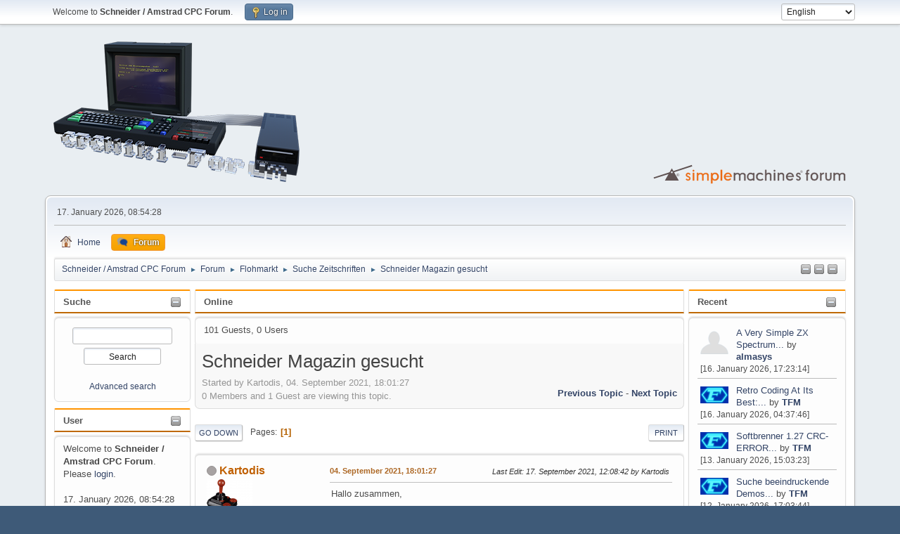

--- FILE ---
content_type: text/html; charset=UTF-8
request_url: https://cpcwiki.de/forum/index.php?topic=1186.0
body_size: 11341
content:
<!DOCTYPE html>
<html lang="en-US">
<head>
	<meta charset="UTF-8">
	<link rel="stylesheet" href="https://cpcwiki.de/forum/Themes/default/css/minified_7df2421becf9b1a7370e8549fec8c8ab.css?smf216_1752822646">
	<style>
						.sceditor-button-CPCEmulator div {
							background: url('https://cpcwiki.de/forum/Themes/default/images/bbc/CPCEmulator.png');
						}
						.sceditor-button-youtube div {
							background: url('https://cpcwiki.de/forum/Themes/default/images/bbc/youtube.png');
						}
						.sceditor-button-yt_search div {
							background: url('https://cpcwiki.de/forum/Themes/default/images/bbc/yt_search.png');
						}
						.sceditor-button-yt_user div {
							background: url('https://cpcwiki.de/forum/Themes/default/images/bbc/yt_user.png');
						}
	
	img.avatar { max-width: 65px !important; max-height: 65px !important; }
	
	.postarea .bbc_img, .list_posts .bbc_img, .post .inner .bbc_img, form#reported_posts .bbc_img, #preview_body .bbc_img { max-width: min(100%,1200px); }
	
	.postarea .bbc_img, .list_posts .bbc_img, .post .inner .bbc_img, form#reported_posts .bbc_img, #preview_body .bbc_img { max-height: 900px; }
	
	</style>
	<script>
		var smf_theme_url = "https://cpcwiki.de/forum/Themes/default";
		var smf_default_theme_url = "https://cpcwiki.de/forum/Themes/default";
		var smf_images_url = "https://cpcwiki.de/forum/Themes/default/images";
		var smf_smileys_url = "https://cpcwiki.de/forum/Smileys";
		var smf_smiley_sets = "default,aaron,akyhne,fugue,alienine";
		var smf_smiley_sets_default = "fugue";
		var smf_avatars_url = "https://cpcwiki.de/forum/avatars";
		var smf_scripturl = "https://cpcwiki.de/forum/index.php?PHPSESSID=eq4autakn8ntban97ute2e22gd&amp;";
		var smf_iso_case_folding = false;
		var smf_charset = "UTF-8";
		var smf_session_id = "c4ab2e3a136aa3dd4493c66174d7c1e4";
		var smf_session_var = "df46bb5fa";
		var smf_member_id = 0;
		var ajax_notification_text = 'Loading...';
		var help_popup_heading_text = 'A little lost? Let me explain:';
		var banned_text = 'Sorry Guest, you are banned from using this forum!';
		var smf_txt_expand = 'Expand';
		var smf_txt_shrink = 'Shrink';
		var smf_collapseAlt = 'Hide';
		var smf_expandAlt = 'Show';
		var smf_quote_expand = false;
		var allow_xhjr_credentials = false;
	</script>
	<script src="https://ajax.googleapis.com/ajax/libs/jquery/3.6.3/jquery.min.js"></script>
	<script src="https://cpcwiki.de/forum/Themes/default/scripts/jquery.sceditor.bbcode.min.js?smf216_1752822646"></script>
	<script src="https://cpcwiki.de/forum/Themes/default/scripts/minified_d78b758f2f8a6e0dcf4383e1777f575c.js?smf216_1752822646"></script>
	<script src="https://cpcwiki.de/forum/Themes/default/scripts/minified_37913d53a180c592882c6d611a0b9f8f.js?smf216_1752822646" defer></script>
	<script>
		var smf_smileys_url = 'https://cpcwiki.de/forum/Smileys/akyhne';
		var bbc_quote_from = 'Quote from';
		var bbc_quote = 'Quote';
		var bbc_search_on = 'on';
	var smf_you_sure ='Are you sure you want to do this?';
	</script>
	<title>Schneider Magazin gesucht</title>
	<meta name="viewport" content="width=device-width, initial-scale=1">
	<meta property="og:site_name" content="Schneider / Amstrad CPC Forum">
	<meta property="og:title" content="Schneider Magazin gesucht">
	<meta name="keywords" content="Amstrad Schneider CPC 464 664 6128 Plus FutureOS CPCWiki GX4000 Z80 CP/M SymbOS Programmierung Demo Spiele Hardware">
	<meta property="og:url" content="https://cpcwiki.de/forum/index.php/topic,1186.0.html?PHPSESSID=eq4autakn8ntban97ute2e22gd">
	<meta property="og:description" content="Schneider Magazin gesucht">
	<meta name="description" content="Schneider Magazin gesucht">
	<meta name="theme-color" content="#557EA0">
	<link rel="canonical" href="https://cpcwiki.de/forum/index.php?topic=1186.0">
	<link rel="help" href="https://cpcwiki.de/forum/index.php?PHPSESSID=eq4autakn8ntban97ute2e22gd&amp;action=help">
	<link rel="contents" href="https://cpcwiki.de/forum/index.php?PHPSESSID=eq4autakn8ntban97ute2e22gd&amp;">
	<link rel="alternate" type="application/rss+xml" title="Schneider / Amstrad CPC Forum - RSS" href="https://cpcwiki.de/forum/index.php?PHPSESSID=eq4autakn8ntban97ute2e22gd&amp;action=.xml;type=rss2;board=32">
	<link rel="alternate" type="application/atom+xml" title="Schneider / Amstrad CPC Forum - Atom" href="https://cpcwiki.de/forum/index.php?PHPSESSID=eq4autakn8ntban97ute2e22gd&amp;action=.xml;type=atom;board=32">
	<link rel="index" href="https://cpcwiki.de/forum/index.php/board,32.0.html?PHPSESSID=eq4autakn8ntban97ute2e22gd">
	<link rel="stylesheet" type="text/css" href="https://cpcwiki.de/forum/Themes/default/css/BBCode-CPCEmulator2.css" />
	<link rel="stylesheet" type="text/css" href="https://cpcwiki.de/forum/Themes/default/css/BBCode-YouTube2.css" /><meta name="viewport" content="width=device-width, initial-scale=1.0"/><link rel="stylesheet" type="text/css" href="https://cpcwiki.de/forum/Themes/default/css/tp-style.css?v230" /><link rel="stylesheet" type="text/css" href="https://cpcwiki.de/forum/Themes/default/css/tp-responsive.css?v230" /><link rel="stylesheet" type="text/css" href="https://cpcwiki.de/forum/Themes/default/css/tp-custom.css?v230" />
            <style type="text/css">
				.block_leftcontainer,
				.block_rightcontainer,
				.block_topcontainer,
				.block_uppercontainer,
				.block_centercontainer,
				.block_frontcontainer,
				.block_lowercontainer,
				.block_bottomcontainer {
                    padding-bottom: 4px;
                }

                #tpleftbarHeader {
                    margin-right: 4px;
                }

                #tprightbarHeader {
                    margin-left: 4px;
                }

            </style>
            <script type="text/javascript"><!-- // --><![CDATA[
            $(document).ready(function() {
                if ($("#tp_shout_3")) {
                    $("#tp_shout_3").keydown(function (event) {
                        if (event.keyCode == 13) {
                            event.preventDefault();
                        }
                    });
                }
            });
            // ]]></script>
		<script type="text/javascript"><!-- // --><![CDATA[
        $(document).ready(function() {
            $(".tp_shoutframe.tp_shoutframe_3").parent().scrollTop(0);
        });
        // ]]></script>
        <script type="text/javascript"><!-- // --><![CDATA[
            var tp_images_url = "https://cpcwiki.de/forum/Themes/default/images/tinyportal";
            var tp_session_id = "c4ab2e3a136aa3dd4493c66174d7c1e4";
            var tp_session_var = "df46bb5fa";
            var tp_shout_key_press = false;
            var current_header_smiley = false;var current_header_bbc = false;
        // ]]></script>
        <script type="text/javascript" src="https://cpcwiki.de/forum/Themes/default/scripts/tinyportal/TPShout.js?v230"></script><link rel="stylesheet" type="text/css" href="https://cpcwiki.de/forum/Themes/default/css/tp-shout.css?v230" />
	  <script type="text/javascript"><!-- // --><![CDATA[
		
		var tpPanels = new Array();
		function togglepanel( targetID )
		{
			var pstate = 0;
			var panel = targetID;
			var img = "toggle_" + targetID;
			var ap = 0;

			if ( document.getElementById && (0 !== panel.length) ) {
				target = document.getElementById( panel );
                if ( target !== null ) {
                    if ( target.style.display == "none" ) {
                        target.style.display = "";
                        pstate = 1;
                        removeFromArray(targetID, tpPanels);
                        document.cookie="tp_panels=" + tpPanels.join(",") + "; expires=Wednesday, 01-Aug-2040 08:00:00 GMT";
                        var image = document.getElementById(img);
                        if(image !== null) {
                            image.src = 'https://cpcwiki.de/forum/Themes/default/images/tinyportal/TPupshrink.png';
                        }
                    }
                    else {
                        target.style.display = "none";
                        pstate = 0;
                        tpPanels.push(targetID);
                        document.cookie="tp_panels=" + tpPanels.join(",") + "; expires=Wednesday, 01-Aug-2040 08:00:00 GMT";
                        var image = document.getElementById(img);
                        if(image !== null) {
                            image.src = 'https://cpcwiki.de/forum/Themes/default/images/tinyportal/TPupshrink2.png';
                        }
                    }
                }
			}
		}
		function removeFromArray(value, array){
			for(var x=0;x<array.length;x++){
				if(array[x]==value){
					array.splice(x, 1);
				}
			}
			return array;
		}
		function inArray(value, array){
			for(var x=0;x<array.length;x++){
				if(array[x]==value){
					return 1;
				}
			}
			return 0;
		}
	// ]]></script><style>.vv_special { display:none; }</style>
</head>
<body id="chrome" class="action_forum board_32">
<div id="footerfix">
	<div id="top_section">
		<div class="inner_wrap">
			<ul class="floatleft" id="top_info">
				<li class="welcome">
					Welcome to <strong>Schneider / Amstrad CPC Forum</strong>.
				</li>
				<li class="button_login">
					<a href="https://cpcwiki.de/forum/index.php?PHPSESSID=eq4autakn8ntban97ute2e22gd&amp;action=login" class="open" onclick="return reqOverlayDiv(this.href, 'Log in', 'login');">
						<span class="main_icons login"></span>
						<span class="textmenu">Log in</span>
					</a>
				</li>
			</ul>
			<form id="languages_form" method="get" class="floatright">
				<select id="language_select" name="language" onchange="this.form.submit()">
					<option value="english">English</option>
					<option value="german_informal">Deutsch („du“)</option>
				</select>
				<noscript>
					<input type="submit" value="Go">
				</noscript>
			</form>
		</div><!-- .inner_wrap -->
	</div><!-- #top_section -->
	<div id="header">
		<h1 class="forumtitle">
			<a id="top" href="https://cpcwiki.de/forum/index.php?PHPSESSID=eq4autakn8ntban97ute2e22gd&amp;"><img src="https://cpcwiki.de/forum/Themes/BlueWave/images/custom/logo.png" alt="Schneider / Amstrad CPC Forum"></a>
		</h1>
		<img id="smflogo" src="https://cpcwiki.de/forum/Themes/default/images/smflogo.svg" alt="Simple Machines Forum" title="Simple Machines Forum">
	</div>
	<div id="wrapper">
		<div id="upper_section">
			<div id="inner_section">
				<div id="inner_wrap" class="hide_720">
					<div class="user">
						<time datetime="2026-01-17T07:54:28Z">17. January 2026, 08:54:28</time>
					</div>
				</div>
				<a class="mobile_user_menu">
					<span class="menu_icon"></span>
					<span class="text_menu">Main Menu</span>
				</a>
				<div id="main_menu">
					<div id="mobile_user_menu" class="popup_container">
						<div class="popup_window description">
							<div class="popup_heading">Main Menu
								<a href="javascript:void(0);" class="main_icons hide_popup"></a>
							</div>
							
					<ul class="dropmenu menu_nav">
						<li class="button_home">
							<a href="https://cpcwiki.de/forum/index.php?PHPSESSID=eq4autakn8ntban97ute2e22gd&amp;">
								<span class="main_icons home"></span><span class="textmenu">Home</span>
							</a>
						</li>
						<li class="button_forum">
							<a class="active" href="https://cpcwiki.de/forum/index.php?PHPSESSID=eq4autakn8ntban97ute2e22gd&amp;action=forum">
								<span class="main_icons menu_tpforum"></span><span class="textmenu">Forum</span>
							</a>
						</li>
					</ul><!-- .menu_nav -->
						</div>
					</div>
				</div>
				<div class="navigate_section"><ul><li class="tp_upshrink21">
	<a title="Left panel" style="cursor: pointer;" onclick="togglepanel('tpleftbarHeader');togglepanel('tpleftbarContainer')">
		<img id="toggle_tpleftbarHeader" src="https://cpcwiki.de/forum/Themes/default/images/tinyportal/TPupshrink.png" alt="*" />
	</a>
	<a title="Right panel" style="cursor: pointer;" onclick="togglepanel('tprightbarHeader');togglepanel('tprightbarContainer')">
		<img id="toggle_tprightbarHeader" src="https://cpcwiki.de/forum/Themes/default/images/tinyportal/TPupshrink.png" alt="*" />
	</a>
	<a title="Upper panel" style="cursor: pointer;" onclick="togglepanel('tpcenterbarHeader');togglepanel('')">
		<img id="toggle_tpcenterbarHeader" src="https://cpcwiki.de/forum/Themes/default/images/tinyportal/TPupshrink.png" alt="*" />
	</a></li>
						<li>
							<a href="https://cpcwiki.de/forum/index.php?PHPSESSID=eq4autakn8ntban97ute2e22gd&amp;"><span>Schneider / Amstrad CPC Forum</span></a>
						</li>
						<li>
							<span class="dividers"> &#9658; </span>
							<a href="https://cpcwiki.de/forum/index.php?PHPSESSID=eq4autakn8ntban97ute2e22gd&amp;action=forum"><span>Forum</span></a>
						</li>
						<li>
							<span class="dividers"> &#9658; </span>
							<a href="https://cpcwiki.de/forum/index.php?PHPSESSID=eq4autakn8ntban97ute2e22gd&amp;action=forum#c4"><span>Flohmarkt</span></a>
						</li>
						<li>
							<span class="dividers"> &#9658; </span>
							<a href="https://cpcwiki.de/forum/index.php/board,32.0.html?PHPSESSID=eq4autakn8ntban97ute2e22gd"><span>Suche Zeitschriften</span></a>
						</li>
						<li class="last">
							<span class="dividers"> &#9658; </span>
							<a href="https://cpcwiki.de/forum/index.php/topic,1186.0.html?PHPSESSID=eq4autakn8ntban97ute2e22gd"><span>Schneider Magazin gesucht</span></a>
						</li>
					</ul>
				</div><!-- .navigate_section -->
			</div><!-- #inner_section -->
		</div><!-- #upper_section -->
		<div id="content_section">
			<div id="main_content_section">
	<div class="lrs lrON tp_responsive">
		<div id="mainContainer">
			<div id="tpleftbarContainer" style="width:200px; " >
				<div id="tpleftbarHeader">
					<div class="block_leftcontainer" id="block_searchbox">
	<div class="tborder tp_leftblock_frame"><div class="title_bar"><h3 class="titlebg"><a href="javascript:void(0);return%20false" onclick="toggle('1'); return false"><img id="blockcollapse1" style="margin: 2px 0 0 0;float:right" src="https://cpcwiki.de/forum/Themes/default/images/tinyportal/TPcollapse.png" alt="" title="Collapse or expand block" /></a><a class="subject" href="https://cpcwiki.de/forum/index.php?PHPSESSID=eq4autakn8ntban97ute2e22gd&amp;action=search">Suche</a></h3></div>
		<div class="tp_leftblock_body" id="block1"><div class="windowbg tp_block21"><div><div class="blockbody" style="overflow: auto;">
	<form accept-charset="UTF-8" action="https://cpcwiki.de/forum/index.php?PHPSESSID=eq4autakn8ntban97ute2e22gd&amp;action=search2" method="post" style="padding: 0; text-align: center; margin: 0; ">
		<input type="text" class="block_search" name="search" value="" />
		<input type="submit" name="submit" value="Search" class="block_search_submit button_submit" /><br>
		<br><span class="smalltext"><a href="https://cpcwiki.de/forum/index.php?PHPSESSID=eq4autakn8ntban97ute2e22gd&amp;action=search;advanced">Advanced search</a></span>
		<input type="hidden" name="advanced" value="0" />
	</form></div></div></div>
		</div>
	</div>
	</div><div class="block_leftcontainer" id="block_userbox">
	<div class="tborder tp_leftblock_frame"><div class="title_bar"><h3 class="titlebg"><a href="javascript:void(0);return%20false" onclick="toggle('2'); return false"><img id="blockcollapse2" style="margin: 2px 0 0 0;float:right" src="https://cpcwiki.de/forum/Themes/default/images/tinyportal/TPcollapse.png" alt="" title="Collapse or expand block" /></a><a class="subject"  href="https://cpcwiki.de/forum/index.php?PHPSESSID=eq4autakn8ntban97ute2e22gd&amp;action=login">User</a></h3></div>
		<div class="tp_leftblock_body" id="block2"><div class="windowbg tp_block21"><div><div class="blockbody" style="overflow: auto;">
	<div class="tp_userblocknew"><div style="line-height: 1.4em;">Welcome to <strong>Schneider / Amstrad CPC Forum</strong>. Please <a href="https://cpcwiki.de/forum/index.php?PHPSESSID=eq4autakn8ntban97ute2e22gd&amp;action=login" onclick="return reqOverlayDiv(this.href, 'Log in');">login</a>.<br><br>17. January 2026, 08:54:28</div>
        <form style="margin-top: 5px;" action="https://cpcwiki.de/forum/index.php?PHPSESSID=eq4autakn8ntban97ute2e22gd&amp;action=login2" method="post" >
            <input type="text" class="input_text" name="user" size="10" style="max-width: 45%!important;"/> <input type="password" class="input_password" name="passwrd" size="10" style="max-width: 45%!important;"/><br>
            <select name="cookielength" style="max-width: 45%!important;">
                <option value="-1" selected="selected">Forever</option>
                <option value="60">1 Hour</option>
                <option value="1440">1 Day</option>
                <option value="10080">1 Week</option>
                <option value="302400">1 Month</option>
            </select>
            <input type="submit" class="button_submit" value="Log in" />
            <input type="hidden" name="df46bb5fa" value="c4ab2e3a136aa3dd4493c66174d7c1e4" />
			<input type="hidden" name="e1c586b" value="1d0a314ee03817506e42a6d63cabd5ba">
        </form>
        <div style="line-height: 1.4em;" class="middletext">Login with username, password and session length</div>
	</div></div></div></div>
		</div>
	</div>
	</div><div class="block_leftcontainer" id="shoutbox_Shoutbox">
	<div class="tborder tp_leftblock_frame"><div class="title_bar"><h3 class="titlebg"><a href="javascript:void(0);return%20false" onclick="toggle('3'); return false"><img id="blockcollapse3" style="margin: 2px 0 0 0;float:right" src="https://cpcwiki.de/forum/Themes/default/images/tinyportal/TPcollapse.png" alt="" title="Collapse or expand block" /></a><span class="header">Shoutbox</span></h3></div>
		<div class="tp_leftblock_body" id="block3"><div class="windowbg tp_block21"><div><div class="blockbody" style="overflow: auto;">
				<div id="shoutboxContainer_3">
					<div class="middletext" style="width: 100%; height: 512px; overflow: auto;">
						<div class="tp_shoutframe tp_shoutframe_3">
	<div style="padding-bottom: 5px;">
		<div class="tp_shoutbody_layout0">
			<div class="tp_shoutavatar">
				<div class="tp_shoutavatar2"><a href="https://cpcwiki.de/forum/index.php?PHPSESSID=eq4autakn8ntban97ute2e22gd&amp;action=profile;u=1"><img class="avatar" src="https://cpcwiki.de/forum/custom_avatar/avatar_1_1377605701.png" alt=""></a></div>
				<h4><a style="color:#FF0000;" href="https://cpcwiki.de/forum/index.php?PHPSESSID=eq4autakn8ntban97ute2e22gd&amp;action=profile;u=1">Devilmarkus</a></h4>
				
				<span class="smalltext clear" style="padding-top: .5em;color:#787878;">2024-07-12, 09:39:29</span>
			</div>
			<div class="tp_bubble speech" style="color:#000"><a href="https://www.pouet.net/prod.php?which=97349" class="bbc_link" target="_blank" rel="noopener">https://www.pouet.net/prod.php?which=97349</a></div>
		</div>
	</div>
	<div style="padding-bottom: 5px;">
		<div class="tp_shoutbody_layout0">
			<div class="tp_shoutavatar">
				<div class="tp_shoutavatar2"><a href="https://cpcwiki.de/forum/index.php?PHPSESSID=eq4autakn8ntban97ute2e22gd&amp;action=profile;u=5"><img class="avatar" src="https://cpcwiki.de/forum/custom_avatar/avatar_5_1331074080.png" alt=""></a></div>
				<h4><a style="color:#FF0000;" href="https://cpcwiki.de/forum/index.php?PHPSESSID=eq4autakn8ntban97ute2e22gd&amp;action=profile;u=5">TFM</a></h4>
				
				<span class="smalltext clear" style="padding-top: .5em;color:#787878;">2024-04-08, 20:42:44</span>
			</div>
			<div class="tp_bubble speech" style="color:#000">Happy Sonnenfinsternis!&nbsp; <img src="https://cpcwiki.de/forum/Smileys/akyhne/smiley.gif" alt="&#58;&#41;" title="Smiley" class="smiley"> </div>
		</div>
	</div>
	<div style="padding-bottom: 5px;">
		<div class="tp_shoutbody_layout0">
			<div class="tp_shoutavatar">
				<div class="tp_shoutavatar2"><a href="https://cpcwiki.de/forum/index.php?PHPSESSID=eq4autakn8ntban97ute2e22gd&amp;action=profile;u=5"><img class="avatar" src="https://cpcwiki.de/forum/custom_avatar/avatar_5_1331074080.png" alt=""></a></div>
				<h4><a style="color:#FF0000;" href="https://cpcwiki.de/forum/index.php?PHPSESSID=eq4autakn8ntban97ute2e22gd&amp;action=profile;u=5">TFM</a></h4>
				
				<span class="smalltext clear" style="padding-top: .5em;color:#787878;">2024-01-15, 17:06:57</span>
			</div>
			<div class="tp_bubble speech" style="color:#000">Momentan billige Farbbänder auf Ebay für PCW</div>
		</div>
	</div>
	<div style="padding-bottom: 5px;">
		<div class="tp_shoutbody_layout0">
			<div class="tp_shoutavatar">
				<div class="tp_shoutavatar2"><a href="https://cpcwiki.de/forum/index.php?PHPSESSID=eq4autakn8ntban97ute2e22gd&amp;action=profile;u=1"><img class="avatar" src="https://cpcwiki.de/forum/custom_avatar/avatar_1_1377605701.png" alt=""></a></div>
				<h4><a style="color:#FF0000;" href="https://cpcwiki.de/forum/index.php?PHPSESSID=eq4autakn8ntban97ute2e22gd&amp;action=profile;u=1">Devilmarkus</a></h4>
				
				<span class="smalltext clear" style="padding-top: .5em;color:#787878;">2023-07-09, 10:37:40</span>
			</div>
			<div class="tp_bubble speech" style="color:#000">Zweiter &#128075;&#128514;&#129315;</div>
		</div>
	</div>
	<div style="padding-bottom: 5px;">
		<div class="tp_shoutbody_layout0">
			<div class="tp_shoutavatar">
				<div class="tp_shoutavatar2"><a href="https://cpcwiki.de/forum/index.php?PHPSESSID=eq4autakn8ntban97ute2e22gd&amp;action=profile;u=5"><img class="avatar" src="https://cpcwiki.de/forum/custom_avatar/avatar_5_1331074080.png" alt=""></a></div>
				<h4><a style="color:#FF0000;" href="https://cpcwiki.de/forum/index.php?PHPSESSID=eq4autakn8ntban97ute2e22gd&amp;action=profile;u=5">TFM</a></h4>
				
				<span class="smalltext clear" style="padding-top: .5em;color:#787878;">2023-06-13, 14:21:49</span>
			</div>
			<div class="tp_bubble speech" style="color:#000">Sommerloch!</div>
		</div>
	</div></div>
					</div>
				</div><!--shoutboxContainer--><hr></div></div></div>
		</div>
	</div>
	</div><script type="text/javascript"><!-- // --><![CDATA[
				function toggle( targetId )
				{
					var state = 0;
					var blockname = "block" + targetId;
					var blockimage = "blockcollapse" + targetId;

					if ( document.getElementById ) {
						target = document.getElementById( blockname );
						if ( target.style.display == "none" ) {
							target.style.display = "";
							state = 1;
						}
						else {
							target.style.display = "none";
							state = 0;
						}

						document.getElementById( blockimage ).src = "https://cpcwiki.de/forum/Themes/default/images/tinyportal" + (state ? "/TPcollapse.png" : "/TPexpand.png");
						var tempImage = new Image();
						tempImage.src = "https://cpcwiki.de/forum/index.php?PHPSESSID=eq4autakn8ntban97ute2e22gd&amp;action=tportal;sa=upshrink;id=" + targetId + ";state=" + state + ";" + (new Date().getTime());

					}
				}
			// ]]></script>
					<p class="clearthefloat"></p>
				</div>
			</div>
			<div id="tprightbarContainer" style="width:230px;" >
				<div id="tprightbarHeader">
					<div class="block_rightcontainer" id="block_recentbox">
	<div class="tborder tp_rightblock_frame"><div class="title_bar"><h3 class="titlebg"><a href="javascript:void(0);return%20false" onclick="toggle('4'); return false"><img id="blockcollapse4" style="margin: 2px 0 0 0;float:right" src="https://cpcwiki.de/forum/Themes/default/images/tinyportal/TPcollapse.png" alt="" title="Collapse or expand block" /></a>Recent</h3></div>
		<div class="tp_rightblock_body" id="block4"><div class="windowbg tp_block21"><div><div class="blockbody" style="overflow: auto;">
		<ul class="recent_topics" style="margin: 0; padding: 0;">
			<li>
					<span class="tpavatar"><a href="https://cpcwiki.de/forum/index.php?PHPSESSID=eq4autakn8ntban97ute2e22gd&amp;action=profile;u=13"><img class="avatar" src="https://cpcwiki.de/forum/avatars/default.png" alt=""></a></span><a href="https://cpcwiki.de/forum/index.php/topic,1707.msg13109/topicseen.html?PHPSESSID=eq4autakn8ntban97ute2e22gd#new" title="A Very Simple ZX Spectrum Game At Its Best">A Very Simple ZX Spectrum...</a>
				 by <b><a href="https://cpcwiki.de/forum/index.php?PHPSESSID=eq4autakn8ntban97ute2e22gd&amp;action=profile;u=13">almasys</a></b> <br><span class="smalltext">[16. January 2026, 17:23:14]</span>
			</li>
			<li>
					<span class="tpavatar"><a href="https://cpcwiki.de/forum/index.php?PHPSESSID=eq4autakn8ntban97ute2e22gd&amp;action=profile;u=5"><img class="avatar" src="https://cpcwiki.de/forum/custom_avatar/avatar_5_1331074080.png" alt=""></a></span><a href="https://cpcwiki.de/forum/index.php/topic,1712.msg13107/topicseen.html?PHPSESSID=eq4autakn8ntban97ute2e22gd#new" title="Retro Coding At Its Best: Suche die perfekte IDE">Retro Coding At Its Best:...</a>
				 by <b><a href="https://cpcwiki.de/forum/index.php?PHPSESSID=eq4autakn8ntban97ute2e22gd&amp;action=profile;u=5">TFM</a></b> <br><span class="smalltext">[16. January 2026, 04:37:46]</span>
			</li>
			<li>
					<span class="tpavatar"><a href="https://cpcwiki.de/forum/index.php?PHPSESSID=eq4autakn8ntban97ute2e22gd&amp;action=profile;u=5"><img class="avatar" src="https://cpcwiki.de/forum/custom_avatar/avatar_5_1331074080.png" alt=""></a></span><a href="https://cpcwiki.de/forum/index.php/topic,1650.msg13089/topicseen.html?PHPSESSID=eq4autakn8ntban97ute2e22gd#new" title="Softbrenner 1.27 CRC-ERROR How to fix">Softbrenner 1.27 CRC-ERROR...</a>
				 by <b><a href="https://cpcwiki.de/forum/index.php?PHPSESSID=eq4autakn8ntban97ute2e22gd&amp;action=profile;u=5">TFM</a></b> <br><span class="smalltext">[13. January 2026, 15:03:23]</span>
			</li>
			<li>
					<span class="tpavatar"><a href="https://cpcwiki.de/forum/index.php?PHPSESSID=eq4autakn8ntban97ute2e22gd&amp;action=profile;u=5"><img class="avatar" src="https://cpcwiki.de/forum/custom_avatar/avatar_5_1331074080.png" alt=""></a></span><a href="https://cpcwiki.de/forum/index.php/topic,1708.msg13081/topicseen.html?PHPSESSID=eq4autakn8ntban97ute2e22gd#new" title="Suche beeindruckende Demos für den 6128">Suche beeindruckende Demos...</a>
				 by <b><a href="https://cpcwiki.de/forum/index.php?PHPSESSID=eq4autakn8ntban97ute2e22gd&amp;action=profile;u=5">TFM</a></b> <br><span class="smalltext">[12. January 2026, 17:03:44]</span>
			</li>
			<li>
					<span class="tpavatar"><a href="https://cpcwiki.de/forum/index.php?PHPSESSID=eq4autakn8ntban97ute2e22gd&amp;action=profile;u=241"><img class="avatar" src="https://cpcwiki.de/forum/custom_avatar/avatar_241_1749220632.png" alt=""></a></span><a href="https://cpcwiki.de/forum/index.php/topic,1706.msg13077/topicseen.html?PHPSESSID=eq4autakn8ntban97ute2e22gd#new" title="LCD Panels reparieren, bei denen etwas hinter die Scheibe geraden ist">LCD Panels reparieren, bei...</a>
				 by <b><a href="https://cpcwiki.de/forum/index.php?PHPSESSID=eq4autakn8ntban97ute2e22gd&amp;action=profile;u=241">AndiCPC</a></b> <br><span class="smalltext">[09. January 2026, 18:23:48]</span>
			</li>
			<li>
					<span class="tpavatar"><a href="https://cpcwiki.de/forum/index.php?PHPSESSID=eq4autakn8ntban97ute2e22gd&amp;action=profile;u=5"><img class="avatar" src="https://cpcwiki.de/forum/custom_avatar/avatar_5_1331074080.png" alt=""></a></span><a href="https://cpcwiki.de/forum/index.php/topic,1671.msg13072/topicseen.html?PHPSESSID=eq4autakn8ntban97ute2e22gd#new" title="Release: Disc-Mag FutureView VI - Die neue TRON Ares Ausgabe">Release: Disc-Mag FutureView...</a>
				 by <b><a href="https://cpcwiki.de/forum/index.php?PHPSESSID=eq4autakn8ntban97ute2e22gd&amp;action=profile;u=5">TFM</a></b> <br><span class="smalltext">[08. January 2026, 15:28:10]</span>
			</li>
			<li>
					<span class="tpavatar"><a href="https://cpcwiki.de/forum/index.php?PHPSESSID=eq4autakn8ntban97ute2e22gd&amp;action=profile;u=5"><img class="avatar" src="https://cpcwiki.de/forum/custom_avatar/avatar_5_1331074080.png" alt=""></a></span><a href="https://cpcwiki.de/forum/index.php/topic,1705.msg13063/topicseen.html?PHPSESSID=eq4autakn8ntban97ute2e22gd#new" title="Neue Demos / Slideshows für den 6128plus...">Neue Demos / Slideshows für...</a>
				 by <b><a href="https://cpcwiki.de/forum/index.php?PHPSESSID=eq4autakn8ntban97ute2e22gd&amp;action=profile;u=5">TFM</a></b> <br><span class="smalltext">[07. January 2026, 13:26:36]</span>
			</li>
			<li>
					<span class="tpavatar"><a href="https://cpcwiki.de/forum/index.php?PHPSESSID=eq4autakn8ntban97ute2e22gd&amp;action=profile;u=5"><img class="avatar" src="https://cpcwiki.de/forum/custom_avatar/avatar_5_1331074080.png" alt=""></a></span><a href="https://cpcwiki.de/forum/index.php/topic,1703.msg13059/topicseen.html?PHPSESSID=eq4autakn8ntban97ute2e22gd#new" title="Tool um Bilder in MODE 0 Grafiken umzuwandeln...">Tool um Bilder in MODE 0 Grafiken...</a>
				 by <b><a href="https://cpcwiki.de/forum/index.php?PHPSESSID=eq4autakn8ntban97ute2e22gd&amp;action=profile;u=5">TFM</a></b> <br><span class="smalltext">[05. January 2026, 15:54:49]</span>
			</li>
			<li>
					<span class="tpavatar"><a href="https://cpcwiki.de/forum/index.php?PHPSESSID=eq4autakn8ntban97ute2e22gd&amp;action=profile;u=5"><img class="avatar" src="https://cpcwiki.de/forum/custom_avatar/avatar_5_1331074080.png" alt=""></a></span><a href="https://cpcwiki.de/forum/index.php/topic,1702.msg13058/topicseen.html?PHPSESSID=eq4autakn8ntban97ute2e22gd#new" title="64-NOPs Download :-)">64-NOPs Download :-)</a>
				 by <b><a href="https://cpcwiki.de/forum/index.php?PHPSESSID=eq4autakn8ntban97ute2e22gd&amp;action=profile;u=5">TFM</a></b> <br><span class="smalltext">[05. January 2026, 15:40:06]</span>
			</li>
			<li style="border: none; margin-bottom: 0;padding-bottom: 0;">
					<span class="tpavatar"><a href="https://cpcwiki.de/forum/index.php?PHPSESSID=eq4autakn8ntban97ute2e22gd&amp;action=profile;u=5"><img class="avatar" src="https://cpcwiki.de/forum/custom_avatar/avatar_5_1331074080.png" alt=""></a></span><a href="https://cpcwiki.de/forum/index.php/topic,1631.msg13057/topicseen.html?PHPSESSID=eq4autakn8ntban97ute2e22gd#new" title="Neues PS/2 Maus Interface - zum SF2 kompatibel">Neues PS/2 Maus Interface...</a>
				 by <b><a href="https://cpcwiki.de/forum/index.php?PHPSESSID=eq4autakn8ntban97ute2e22gd&amp;action=profile;u=5">TFM</a></b> <br><span class="smalltext">[05. January 2026, 15:31:58]</span>
			</li>
		</ul></div></div></div>
		</div>
	</div>
	</div><div class="block_rightcontainer" id="block_statsbox">
	<div class="tborder tp_rightblock_frame"><div class="title_bar"><h3 class="titlebg"><a href="javascript:void(0);return%20false" onclick="toggle('5'); return false"><img id="blockcollapse5" style="margin: 2px 0 0 0;float:right" src="https://cpcwiki.de/forum/Themes/default/images/tinyportal/TPcollapse.png" alt="" title="Collapse or expand block" /></a><a class="subject"  href="https://cpcwiki.de/forum/index.php?PHPSESSID=eq4autakn8ntban97ute2e22gd&amp;action=stats">Stats</a></h3></div>
		<div class="tp_rightblock_body" id="block5"><div class="windowbg tp_block21"><div><div class="blockbody" style="overflow: auto;">
	<div class="tp_statsblock">
		<h5 class="mlist"><a href="https://cpcwiki.de/forum/index.php?PHPSESSID=eq4autakn8ntban97ute2e22gd&amp;action=mlist">Members</a></h5>
		<ul>
			<li><img src="https://cpcwiki.de/forum/Themes/default/images/tinyportal/TPdivider.png" alt="" style="margin:0 4px 0 0;" />Total Members: 226</li>
			<li><img src="https://cpcwiki.de/forum/Themes/default/images/tinyportal/TPdivider.png" alt="" style="margin:0 4px 0 0;" />Latest: <a href="https://cpcwiki.de/forum/index.php?PHPSESSID=eq4autakn8ntban97ute2e22gd&amp;action=profile;u=674"><strong>back2BASIC</strong></a></li>
		</ul>
		<h5 class="stats"><a href="https://cpcwiki.de/forum/index.php?PHPSESSID=eq4autakn8ntban97ute2e22gd&amp;action=stats">Stats</a></h5>
		<ul>
			<li><img src="https://cpcwiki.de/forum/Themes/default/images/tinyportal/TPdivider.png" alt="" style="margin:0 4px 0 0;" />Total Posts: 12,621</li>
			<li><img src="https://cpcwiki.de/forum/Themes/default/images/tinyportal/TPdivider.png" alt="" style="margin:0 4px 0 0;" />Total Topics: 1,488</li>
			<li><img src="https://cpcwiki.de/forum/Themes/default/images/tinyportal/TPdivider.png" alt="" style="margin:0 4px 0 0;" />Online today: 121</li>
			<li><img src="https://cpcwiki.de/forum/Themes/default/images/tinyportal/TPdivider.png" alt="" style="margin:0 4px 0 0;" />Online ever: 1,724</li>
			<li>(16. January 2020, 00:18:45)</li>
		</ul>
		<h5 class="online"><a href="https://cpcwiki.de/forum/index.php?PHPSESSID=eq4autakn8ntban97ute2e22gd&amp;action=who">Users Online</a></h5>
		<div class="tp_stats_users" style="line-height: 1.3em;"><img src="https://cpcwiki.de/forum/Themes/default/images/tinyportal/TPdivider.png" alt="" style="margin:0 4px 0 0;" />Users: 0<br>
			<img src="https://cpcwiki.de/forum/Themes/default/images/tinyportal/TPdivider.png" alt="" style="margin:0 4px 0 0;" />Guests: 101<br>
			<img src="https://cpcwiki.de/forum/Themes/default/images/tinyportal/TPdivider.png" alt="" style="margin:0 4px 0 0;" />Total: 101<br>
			<div style="max-height: 23em; overflow: auto;">
			</div></div>
	</div></div></div></div>
		</div>
	</div>
	</div><script type="text/javascript"><!-- // --><![CDATA[
				function toggle( targetId )
				{
					var state = 0;
					var blockname = "block" + targetId;
					var blockimage = "blockcollapse" + targetId;

					if ( document.getElementById ) {
						target = document.getElementById( blockname );
						if ( target.style.display == "none" ) {
							target.style.display = "";
							state = 1;
						}
						else {
							target.style.display = "none";
							state = 0;
						}

						document.getElementById( blockimage ).src = "https://cpcwiki.de/forum/Themes/default/images/tinyportal" + (state ? "/TPcollapse.png" : "/TPexpand.png");
						var tempImage = new Image();
						tempImage.src = "https://cpcwiki.de/forum/index.php?PHPSESSID=eq4autakn8ntban97ute2e22gd&amp;action=tportal;sa=upshrink;id=" + targetId + ";state=" + state + ";" + (new Date().getTime());

					}
				}
			// ]]></script>
					<p class="clearthefloat"></p>
				</div>
			</div>
			<div id="centerContainer">
				<div id="tpcontentHeader">
					<div id="tpcenterbarHeader">
						<div class="block_centercontainer" id="block_onlinebox">
	<div class="tborder tp_centerblock_frame"><div class="title_bar"><h3 class="titlebg"><a class="subject"  href="https://cpcwiki.de/forum/index.php?PHPSESSID=eq4autakn8ntban97ute2e22gd&amp;action=who">Online</a></h3></div>
		<div class="tp_centerblock_body" id="block6"><div class="windowbg tp_block21"><div><div class="blockbody" style="overflow: auto;">
	<div style="line-height: 1.4em;">
		101 Guests, 0 Users<br>
			</div></div></div></div>
		</div>
	</div>
	</div><script type="text/javascript"><!-- // --><![CDATA[
				function toggle( targetId )
				{
					var state = 0;
					var blockname = "block" + targetId;
					var blockimage = "blockcollapse" + targetId;

					if ( document.getElementById ) {
						target = document.getElementById( blockname );
						if ( target.style.display == "none" ) {
							target.style.display = "";
							state = 1;
						}
						else {
							target.style.display = "none";
							state = 0;
						}

						document.getElementById( blockimage ).src = "https://cpcwiki.de/forum/Themes/default/images/tinyportal" + (state ? "/TPcollapse.png" : "/TPexpand.png");
						var tempImage = new Image();
						tempImage.src = "https://cpcwiki.de/forum/index.php?PHPSESSID=eq4autakn8ntban97ute2e22gd&amp;action=tportal;sa=upshrink;id=" + targetId + ";state=" + state + ";" + (new Date().getTime());

					}
				}
			// ]]></script>
						<p class="clearthefloat"></p>
					</div>
                </div><!--tpcontentHeader-->
		<div id="display_head" class="information">
			<h2 class="display_title">
				<span id="top_subject">Schneider Magazin gesucht</span>
			</h2>
			<p>Started by Kartodis, 04. September 2021, 18:01:27</p>
			<span class="nextlinks floatright"><a href="https://cpcwiki.de/forum/index.php/topic,1186.0/prev_next,prev.html?PHPSESSID=eq4autakn8ntban97ute2e22gd#new">Previous topic</a> - <a href="https://cpcwiki.de/forum/index.php/topic,1186.0/prev_next,next.html?PHPSESSID=eq4autakn8ntban97ute2e22gd#new">Next topic</a></span>
			<p>0 Members and 1 Guest are viewing this topic.
			</p>
		</div><!-- #display_head -->
		
		<div class="pagesection top">
			
		<div class="buttonlist floatright">
			
				<a class="button button_strip_print" href="https://cpcwiki.de/forum/index.php?PHPSESSID=eq4autakn8ntban97ute2e22gd&amp;action=printpage;topic=1186.0"  rel="nofollow">Print</a>
		</div>
			 
			<div class="pagelinks floatleft">
				<a href="#bot" class="button">Go Down</a>
				<span class="pages">Pages</span><span class="current_page">1</span> 
			</div>
		<div class="mobile_buttons floatright">
			<a class="button mobile_act">User actions</a>
			
		</div>
		</div>
		<div id="forumposts">
			<form action="https://cpcwiki.de/forum/index.php?PHPSESSID=eq4autakn8ntban97ute2e22gd&amp;action=quickmod2;topic=1186.0" method="post" accept-charset="UTF-8" name="quickModForm" id="quickModForm" onsubmit="return oQuickModify.bInEditMode ? oQuickModify.modifySave('c4ab2e3a136aa3dd4493c66174d7c1e4', 'df46bb5fa') : false">
				<div class="windowbg" id="msg9645">
					
					<div class="post_wrapper">
						<div class="poster">
							<h4>
								<span class="off" title="Offline"></span>
								<a href="https://cpcwiki.de/forum/index.php?PHPSESSID=eq4autakn8ntban97ute2e22gd&amp;action=profile;u=203" title="View the profile of Kartodis">Kartodis</a>
							</h4>
							<ul class="user_info">
								<li class="avatar">
									<a href="https://cpcwiki.de/forum/index.php?PHPSESSID=eq4autakn8ntban97ute2e22gd&amp;action=profile;u=203"><img class="avatar" src="https://cpcwiki.de/forum/custom_avatar/avatar_203_1493131417.png" alt=""></a>
								</li>
								<li class="icons"><img src="https://cpcwiki.de/forum/Themes/default/images/membericons/icon.png" alt="*"></li>
								<li class="postgroup">Schreibgeschützter</li>
								<li class="postcount">Posts: 28</li>
								<li class="blurb">Hallo Welt!</li>
								<li class="im_icons">
									<ol>
										<li class="custom cust_gender"><span class=" main_icons gender_0" title="Male"></span></li>
									</ol>
								</li>
								<li class="custom cust_loca">Location: Büdingen (Hessen)</li>
								<li class="poster_ip">Logged</li>
							</ul>
						</div><!-- .poster -->
						<div class="postarea">
							<div class="keyinfo">
								<div id="subject_9645" class="subject_title subject_hidden">
									<a href="https://cpcwiki.de/forum/index.php?PHPSESSID=eq4autakn8ntban97ute2e22gd&amp;msg=9645" rel="nofollow">Schneider Magazin gesucht</a>
								</div>
								
								<div class="postinfo">
									<span class="messageicon"  style="position: absolute; z-index: -1;">
										<img src="https://cpcwiki.de/forum/Themes/default/images/post/xx.png" alt="">
									</span>
									<a href="https://cpcwiki.de/forum/index.php?PHPSESSID=eq4autakn8ntban97ute2e22gd&amp;msg=9645" rel="nofollow" title="Schneider Magazin gesucht" class="smalltext">04. September 2021, 18:01:27</a>
									<span class="spacer"></span>
									<span class="smalltext modified floatright mvisible" id="modified_9645"><span class="lastedit">Last Edit</span>: 17. September 2021, 12:08:42 by Kartodis
									</span>
								</div>
								<div id="msg_9645_quick_mod"></div>
							</div><!-- .keyinfo -->
							<div class="post">
								<div class="inner" data-msgid="9645" id="msg_9645">
									Hallo zusammen, <br /><br />vor ein paar Jahren, waren immer wieder Sammlungen von Schneider Magazinen auf ebay zu finden. Wenn ich heute reinschaue, dann finde ich kaum noch etwas. Sollte also jemand etwas haben und sich davon trennen würde, wäre ich ein geeigneter Abnehmer <img src="https://cpcwiki.de/forum/Smileys/akyhne/grin.gif" alt=";D" title="Grinsend" class="smiley"><br /><br />Gerne auch die CPC International, wobei damit weniger Erinnerungen verbunden sind. <br /><br />Vielen Dank vorab!
								</div>
							</div><!-- .post -->
							<div class="under_message">
								<ul class="floatleft">
								</ul>
							</div><!-- .under_message -->
						</div><!-- .postarea -->
						<div class="moderatorbar">
							<div class="signature" id="msg_9645_signature">
								Hier könnte Ihre Werbung stehen!
							</div>
						</div><!-- .moderatorbar -->
					</div><!-- .post_wrapper -->
				</div><!-- $message[css_class] -->
				<hr class="post_separator">
				<div class="windowbg" id="msg9650">
					
					
					<div class="post_wrapper">
						<div class="poster">
							<h4>
								<span class="off" title="Offline"></span>
								<a href="https://cpcwiki.de/forum/index.php?PHPSESSID=eq4autakn8ntban97ute2e22gd&amp;action=profile;u=202" title="View the profile of LambdaMikel">LambdaMikel</a>
							</h4>
							<ul class="user_info">
								<li class="title">LambdaMikel</li>
								<li class="avatar">
									<a href="https://cpcwiki.de/forum/index.php?PHPSESSID=eq4autakn8ntban97ute2e22gd&amp;action=profile;u=202"><img class="avatar" src="https://cpcwiki.de/forum/custom_avatar/avatar_202_1492890297.png" alt=""></a>
								</li>
								<li class="icons"><img src="https://cpcwiki.de/forum/Themes/default/images/membericons/icon.png" alt="*"><img src="https://cpcwiki.de/forum/Themes/default/images/membericons/icon.png" alt="*"><img src="https://cpcwiki.de/forum/Themes/default/images/membericons/icon.png" alt="*"><img src="https://cpcwiki.de/forum/Themes/default/images/membericons/icon.png" alt="*"><img src="https://cpcwiki.de/forum/Themes/default/images/membericons/icon.png" alt="*"></li>
								<li class="postgroup">CPC 464+</li>
								<li class="postcount">Posts: 1,389</li>
								<li class="im_icons">
									<ol>
										<li class="custom cust_gender"><span class=" main_icons gender_0" title="Male"></span></li>
									</ol>
								</li>
								<li class="profile">
									<ol class="profile_icons">
										<li><a href="https://www.michael-wessel.info" title="Homepage" target="_blank" rel="noopener"><span class="main_icons www centericon" title="Homepage"></span></a></li>
									</ol>
								</li><!-- .profile -->
								<li class="custom cust_loca">Location: Palo Alto, CA, USA</li>
								<li class="poster_ip">Logged</li>
							</ul>
						</div><!-- .poster -->
						<div class="postarea">
							<div class="keyinfo">
								<div id="subject_9650" class="subject_title subject_hidden">
									<a href="https://cpcwiki.de/forum/index.php?PHPSESSID=eq4autakn8ntban97ute2e22gd&amp;msg=9650" rel="nofollow">Re: Schneider Magazin gesucht</a>
								</div>
								<span class="page_number floatright">#1</span>
								<div class="postinfo">
									<span class="messageicon"  style="position: absolute; z-index: -1;">
										<img src="https://cpcwiki.de/forum/Themes/default/images/post/xx.png" alt="">
									</span>
									<a href="https://cpcwiki.de/forum/index.php?PHPSESSID=eq4autakn8ntban97ute2e22gd&amp;msg=9650" rel="nofollow" title="Reply #1 - Re: Schneider Magazin gesucht" class="smalltext">13. September 2021, 17:42:51</a>
									<span class="spacer"></span>
									<span class="smalltext modified floatright" id="modified_9650">
									</span>
								</div>
								<div id="msg_9650_quick_mod"></div>
							</div><!-- .keyinfo -->
							<div class="post">
								<div class="inner" data-msgid="9650" id="msg_9650">
									Ich habe leider nur PDF. Und in erster Linie CPCAI. 
								</div>
							</div><!-- .post -->
							<div class="under_message">
								<ul class="floatleft">
								</ul>
							</div><!-- .under_message -->
						</div><!-- .postarea -->
						<div class="moderatorbar">
						</div><!-- .moderatorbar -->
					</div><!-- .post_wrapper -->
				</div><!-- $message[css_class] -->
				<hr class="post_separator">
				<div class="windowbg" id="msg9651">
					
					
					<div class="post_wrapper">
						<div class="poster">
							<h4>
								<span class="off" title="Offline"></span>
								<a href="https://cpcwiki.de/forum/index.php?PHPSESSID=eq4autakn8ntban97ute2e22gd&amp;action=profile;u=7" title="View the profile of don_vito">don_vito</a>
							</h4>
							<ul class="user_info">
								<li class="avatar">
									<a href="https://cpcwiki.de/forum/index.php?PHPSESSID=eq4autakn8ntban97ute2e22gd&amp;action=profile;u=7"><img class="avatar" src="https://cpcwiki.de/forum/avatars/default.png" alt=""></a>
								</li>
								<li class="icons"><img src="https://cpcwiki.de/forum/Themes/default/images/membericons/icon.png" alt="*"><img src="https://cpcwiki.de/forum/Themes/default/images/membericons/icon.png" alt="*"><img src="https://cpcwiki.de/forum/Themes/default/images/membericons/icon.png" alt="*"></li>
								<li class="postgroup">CPC 664</li>
								<li class="postcount">Posts: 114</li>
								<li class="im_icons">
									<ol>
										<li class="custom cust_gender"><span class=" main_icons gender_0" title="Male"></span></li>
									</ol>
								</li>
								<li class="profile">
									<ol class="profile_icons">
										<li><a href="http://www.cpc-modding.de" title="CPC Modding" target="_blank" rel="noopener"><span class="main_icons www centericon" title="CPC Modding"></span></a></li>
									</ol>
								</li><!-- .profile -->
								<li class="custom cust_loca">Location: Langen</li>
								<li class="poster_ip">Logged</li>
							</ul>
						</div><!-- .poster -->
						<div class="postarea">
							<div class="keyinfo">
								<div id="subject_9651" class="subject_title subject_hidden">
									<a href="https://cpcwiki.de/forum/index.php?PHPSESSID=eq4autakn8ntban97ute2e22gd&amp;msg=9651" rel="nofollow">Re: Schneider Magazin gesucht</a>
								</div>
								<span class="page_number floatright">#2</span>
								<div class="postinfo">
									<span class="messageicon"  style="position: absolute; z-index: -1;">
										<img src="https://cpcwiki.de/forum/Themes/default/images/post/xx.png" alt="">
									</span>
									<a href="https://cpcwiki.de/forum/index.php?PHPSESSID=eq4autakn8ntban97ute2e22gd&amp;msg=9651" rel="nofollow" title="Reply #2 - Re: Schneider Magazin gesucht" class="smalltext">14. September 2021, 11:56:36</a>
									<span class="spacer"></span>
									<span class="smalltext modified floatright" id="modified_9651">
									</span>
								</div>
								<div id="msg_9651_quick_mod"></div>
							</div><!-- .keyinfo -->
							<div class="post">
								<div class="inner" data-msgid="9651" id="msg_9651">
									Ich habe noch ein paar doppelte, müsste mal schauen!<br />Gruß DV
								</div>
							</div><!-- .post -->
							<div class="under_message">
								<ul class="floatleft">
								</ul>
							</div><!-- .under_message -->
						</div><!-- .postarea -->
						<div class="moderatorbar">
							<div class="signature" id="msg_9651_signature">
								CPC 464 / DD-1<br />CPC 664<br />CPC 6128
							</div>
						</div><!-- .moderatorbar -->
					</div><!-- .post_wrapper -->
				</div><!-- $message[css_class] -->
				<hr class="post_separator">
				<div class="windowbg" id="msg10755">
					
					
					<div class="post_wrapper">
						<div class="poster">
							<h4>
								<span class="off" title="Offline"></span>
								<a href="https://cpcwiki.de/forum/index.php?PHPSESSID=eq4autakn8ntban97ute2e22gd&amp;action=profile;u=190" title="View the profile of xesrjb">xesrjb</a>
							</h4>
							<ul class="user_info">
								<li class="avatar">
									<a href="https://cpcwiki.de/forum/index.php?PHPSESSID=eq4autakn8ntban97ute2e22gd&amp;action=profile;u=190"><img class="avatar" src="https://cpcwiki.de/forum/custom_avatar/avatar_190_1476597306.png" alt=""></a>
								</li>
								<li class="icons"><img src="https://cpcwiki.de/forum/Themes/default/images/membericons/icon.png" alt="*"><img src="https://cpcwiki.de/forum/Themes/default/images/membericons/icon.png" alt="*"><img src="https://cpcwiki.de/forum/Themes/default/images/membericons/icon.png" alt="*"><img src="https://cpcwiki.de/forum/Themes/default/images/membericons/icon.png" alt="*"></li>
								<li class="postgroup">CPC 6128</li>
								<li class="postcount">Posts: 386</li>
								<li class="im_icons">
									<ol>
										<li class="custom cust_gender"><span class=" main_icons gender_0" title="Male"></span></li>
									</ol>
								</li>
								<li class="custom cust_loca">Location: Tönisvorst</li>
								<li class="poster_ip">Logged</li>
							</ul>
						</div><!-- .poster -->
						<div class="postarea">
							<div class="keyinfo">
								<div id="subject_10755" class="subject_title subject_hidden">
									<a href="https://cpcwiki.de/forum/index.php?PHPSESSID=eq4autakn8ntban97ute2e22gd&amp;msg=10755" rel="nofollow">Re: Schneider Magazin gesucht</a>
								</div>
								<span class="page_number floatright">#3</span>
								<div class="postinfo">
									<span class="messageicon"  style="position: absolute; z-index: -1;">
										<img src="https://cpcwiki.de/forum/Themes/default/images/post/xx.png" alt="">
									</span>
									<a href="https://cpcwiki.de/forum/index.php?PHPSESSID=eq4autakn8ntban97ute2e22gd&amp;msg=10755" rel="nofollow" title="Reply #3 - Re: Schneider Magazin gesucht" class="smalltext">04. December 2022, 13:55:43</a>
									<span class="spacer"></span>
									<span class="smalltext modified floatright" id="modified_10755">
									</span>
								</div>
								<div id="msg_10755_quick_mod"></div>
							</div><!-- .keyinfo -->
							<div class="post">
								<div class="inner" data-msgid="10755" id="msg_10755">
									<blockquote class="bbc_standard_quote"><cite><a href="https://cpcwiki.de/forum/index.php/topic,1186.msg9645.html?PHPSESSID=eq4autakn8ntban97ute2e22gd#msg9645">Quote from: Kartodis on 04. September 2021, 18:01:27</a></cite><br />Hallo zusammen, <br /><br />vor ein paar Jahren, waren immer wieder Sammlungen von Schneider Magazinen auf ebay zu finden. Wenn ich heute reinschaue, dann finde ich kaum noch etwas. Sollte also jemand etwas haben und sich davon trennen würde, wäre ich ein geeigneter Abnehmer <img src="https://cpcwiki.de/forum/Smileys/akyhne/grin.gif" alt=";D" title="Grinsend" class="smiley"><br /><br />Gerne auch die CPC International, wobei damit weniger Erinnerungen verbunden sind. <br /><br />Vielen Dank vorab!<br /></blockquote><br />Ich schaue mal...<br /><br />xesrjb 
								</div>
							</div><!-- .post -->
							<div class="under_message">
								<ul class="floatleft">
								</ul>
							</div><!-- .under_message -->
						</div><!-- .postarea -->
						<div class="moderatorbar">
						</div><!-- .moderatorbar -->
					</div><!-- .post_wrapper -->
				</div><!-- $message[css_class] -->
				<hr class="post_separator">
				<div class="windowbg" id="msg11653">
					
					
					<div class="post_wrapper">
						<div class="poster">
							<h4>
								<span class="off" title="Offline"></span>
								<a href="https://cpcwiki.de/forum/index.php?PHPSESSID=eq4autakn8ntban97ute2e22gd&amp;action=profile;u=303" title="View the profile of SerErris">SerErris</a>
							</h4>
							<ul class="user_info">
								<li class="avatar">
									<a href="https://cpcwiki.de/forum/index.php?PHPSESSID=eq4autakn8ntban97ute2e22gd&amp;action=profile;u=303"><img class="avatar" src="https://cpcwiki.de/forum/avatars/default.png" alt=""></a>
								</li>
								<li class="icons"><img src="https://cpcwiki.de/forum/Themes/default/images/membericons/icon.png" alt="*"></li>
								<li class="postgroup">Schreibgeschützter</li>
								<li class="postcount">Posts: 18</li>
								<li class="poster_ip">Logged</li>
							</ul>
						</div><!-- .poster -->
						<div class="postarea">
							<div class="keyinfo">
								<div id="subject_11653" class="subject_title subject_hidden">
									<a href="https://cpcwiki.de/forum/index.php?PHPSESSID=eq4autakn8ntban97ute2e22gd&amp;msg=11653" rel="nofollow">Re: Schneider Magazin gesucht</a>
								</div>
								<span class="page_number floatright">#4</span>
								<div class="postinfo">
									<span class="messageicon"  style="position: absolute; z-index: -1;">
										<img src="https://cpcwiki.de/forum/Themes/default/images/post/xx.png" alt="">
									</span>
									<a href="https://cpcwiki.de/forum/index.php?PHPSESSID=eq4autakn8ntban97ute2e22gd&amp;msg=11653" rel="nofollow" title="Reply #4 - Re: Schneider Magazin gesucht" class="smalltext">22. November 2023, 14:34:24</a>
									<span class="spacer"></span>
									<span class="smalltext modified floatright" id="modified_11653">
									</span>
								</div>
								<div id="msg_11653_quick_mod"></div>
							</div><!-- .keyinfo -->
							<div class="post">
								<div class="inner" data-msgid="11653" id="msg_11653">
									<blockquote class="bbc_standard_quote"><cite><a href="https://cpcwiki.de/forum/index.php?PHPSESSID=eq4autakn8ntban97ute2e22gd&amp;msg=9650">Quote from: LambdaMikel on 13. September 2021, 17:42:51</a></cite>Ich habe leider nur PDF. Und in erster Linie CPCAI. <br></blockquote><br>Hast Du zufällig das Sonderheft 7 von CPCAI als scan?
								</div>
							</div><!-- .post -->
							<div class="under_message">
								<ul class="floatleft">
								</ul>
							</div><!-- .under_message -->
						</div><!-- .postarea -->
						<div class="moderatorbar">
						</div><!-- .moderatorbar -->
					</div><!-- .post_wrapper -->
				</div><!-- $message[css_class] -->
				<hr class="post_separator">
				<div class="windowbg" id="msg11654">
					
					
					<div class="post_wrapper">
						<div class="poster">
							<h4>
								<span class="off" title="Offline"></span>
								<a href="https://cpcwiki.de/forum/index.php?PHPSESSID=eq4autakn8ntban97ute2e22gd&amp;action=profile;u=202" title="View the profile of LambdaMikel">LambdaMikel</a>
							</h4>
							<ul class="user_info">
								<li class="title">LambdaMikel</li>
								<li class="avatar">
									<a href="https://cpcwiki.de/forum/index.php?PHPSESSID=eq4autakn8ntban97ute2e22gd&amp;action=profile;u=202"><img class="avatar" src="https://cpcwiki.de/forum/custom_avatar/avatar_202_1492890297.png" alt=""></a>
								</li>
								<li class="icons"><img src="https://cpcwiki.de/forum/Themes/default/images/membericons/icon.png" alt="*"><img src="https://cpcwiki.de/forum/Themes/default/images/membericons/icon.png" alt="*"><img src="https://cpcwiki.de/forum/Themes/default/images/membericons/icon.png" alt="*"><img src="https://cpcwiki.de/forum/Themes/default/images/membericons/icon.png" alt="*"><img src="https://cpcwiki.de/forum/Themes/default/images/membericons/icon.png" alt="*"></li>
								<li class="postgroup">CPC 464+</li>
								<li class="postcount">Posts: 1,389</li>
								<li class="im_icons">
									<ol>
										<li class="custom cust_gender"><span class=" main_icons gender_0" title="Male"></span></li>
									</ol>
								</li>
								<li class="profile">
									<ol class="profile_icons">
										<li><a href="https://www.michael-wessel.info" title="Homepage" target="_blank" rel="noopener"><span class="main_icons www centericon" title="Homepage"></span></a></li>
									</ol>
								</li><!-- .profile -->
								<li class="custom cust_loca">Location: Palo Alto, CA, USA</li>
								<li class="poster_ip">Logged</li>
							</ul>
						</div><!-- .poster -->
						<div class="postarea">
							<div class="keyinfo">
								<div id="subject_11654" class="subject_title subject_hidden">
									<a href="https://cpcwiki.de/forum/index.php?PHPSESSID=eq4autakn8ntban97ute2e22gd&amp;msg=11654" rel="nofollow">Re: Schneider Magazin gesucht</a>
								</div>
								<span class="page_number floatright">#5</span>
								<div class="postinfo">
									<span class="messageicon"  style="position: absolute; z-index: -1;">
										<img src="https://cpcwiki.de/forum/Themes/default/images/post/xx.png" alt="">
									</span>
									<a href="https://cpcwiki.de/forum/index.php?PHPSESSID=eq4autakn8ntban97ute2e22gd&amp;msg=11654" rel="nofollow" title="Reply #5 - Re: Schneider Magazin gesucht" class="smalltext">22. November 2023, 23:51:53</a>
									<span class="spacer"></span>
									<span class="smalltext modified floatright" id="modified_11654">
									</span>
								</div>
								<div id="msg_11654_quick_mod"></div>
							</div><!-- .keyinfo -->
							<div class="post">
								<div class="inner" data-msgid="11654" id="msg_11654">
									Leider Nein. Das suche ich auch noch. Die einschlägigen Quellen haben nur Sonderheft 8... 
								</div>
							</div><!-- .post -->
							<div class="under_message">
								<ul class="floatleft">
								</ul>
							</div><!-- .under_message -->
						</div><!-- .postarea -->
						<div class="moderatorbar">
						</div><!-- .moderatorbar -->
					</div><!-- .post_wrapper -->
				</div><!-- $message[css_class] -->
				<hr class="post_separator">
				<div class="windowbg" id="msg12084">
					
					
					<div class="post_wrapper">
						<div class="poster">
							<h4>
								<span class="off" title="Offline"></span>
								<a href="https://cpcwiki.de/forum/index.php?PHPSESSID=eq4autakn8ntban97ute2e22gd&amp;action=profile;u=5" title="View the profile of TFM">TFM</a>
							</h4>
							<ul class="user_info">
								<li class="membergroup">Administrator</li>
								<li class="avatar">
									<a href="https://cpcwiki.de/forum/index.php?PHPSESSID=eq4autakn8ntban97ute2e22gd&amp;action=profile;u=5"><img class="avatar" src="https://cpcwiki.de/forum/custom_avatar/avatar_5_1331074080.png" alt=""></a>
								</li>
								<li class="icons"><img src="https://cpcwiki.de/forum/Themes/default/images/membericons/iconadmin.png" alt="*"><img src="https://cpcwiki.de/forum/Themes/default/images/membericons/iconadmin.png" alt="*"><img src="https://cpcwiki.de/forum/Themes/default/images/membericons/iconadmin.png" alt="*"><img src="https://cpcwiki.de/forum/Themes/default/images/membericons/iconadmin.png" alt="*"><img src="https://cpcwiki.de/forum/Themes/default/images/membericons/iconadmin.png" alt="*"></li>
								<li class="postgroup">CPC 6128+</li>
								<li class="postcount">Posts: 4,831</li>
								<li class="blurb">FutureSoft und CPC - Ein starkes Team!</li>
								<li class="im_icons">
									<ol>
										<li class="custom cust_skype"><a href="skype:Discord: tfm_futuresoft?call"><img src="https://cpcwiki.de/forum/Themes/default/images/skype.png" alt="Discord: tfm_futuresoft" title="Discord: tfm_futuresoft" /></a> </li>
										<li class="custom cust_gender"><span class=" main_icons gender_0" title="Male"></span></li>
									</ol>
								</li>
								<li class="profile">
									<ol class="profile_icons">
										<li><a href="http://www.futureos.de" title="FutureOS" target="_blank" rel="noopener"><span class="main_icons www centericon" title="FutureOS"></span></a></li>
									</ol>
								</li><!-- .profile -->
								<li class="custom cust_loca">Location: München</li>
								<li class="poster_ip">Logged</li>
							</ul>
						</div><!-- .poster -->
						<div class="postarea">
							<div class="keyinfo">
								<div id="subject_12084" class="subject_title subject_hidden">
									<a href="https://cpcwiki.de/forum/index.php?PHPSESSID=eq4autakn8ntban97ute2e22gd&amp;msg=12084" rel="nofollow">Re: Schneider Magazin gesucht</a>
								</div>
								<span class="page_number floatright">#6</span>
								<div class="postinfo">
									<span class="messageicon"  style="position: absolute; z-index: -1;">
										<img src="https://cpcwiki.de/forum/Themes/default/images/post/xx.png" alt="">
									</span>
									<a href="https://cpcwiki.de/forum/index.php?PHPSESSID=eq4autakn8ntban97ute2e22gd&amp;msg=12084" rel="nofollow" title="Reply #6 - Re: Schneider Magazin gesucht" class="smalltext">26. March 2024, 22:42:49</a>
									<span class="spacer"></span>
									<span class="smalltext modified floatright" id="modified_12084">
									</span>
								</div>
								<div id="msg_12084_quick_mod"></div>
							</div><!-- .keyinfo -->
							<div class="post">
								<div class="inner" data-msgid="12084" id="msg_12084">
									Momentan ist davon wieder einiges bei Ebay (Suche nach CPC).
								</div>
							</div><!-- .post -->
							<div class="under_message">
								<ul class="floatleft">
								</ul>
							</div><!-- .under_message -->
						</div><!-- .postarea -->
						<div class="moderatorbar">
							<div class="signature" id="msg_12084_signature">
								TFM of FutureSoft<br><a href="http://www.futureos.de" class="bbc_link" target="_blank" rel="noopener">http://www.futureos.de</a> --&gt; Das Betriebssystem FutureOS (Update: 24.12.2025)<br><a href="http://futureos.cpc-live.com/files/LambdaSpeak_RSX_by_TFM.zip" class="bbc_link" target="_blank" rel="noopener">http://futureos.cpc-live.com/files/LambdaSpeak_RSX_by_TFM.zip</a> --&gt; RSX ROM für LambdaSpeak (Update: 29.01.2025)
							</div>
						</div><!-- .moderatorbar -->
					</div><!-- .post_wrapper -->
				</div><!-- $message[css_class] -->
				<hr class="post_separator">
			</form>
		</div><!-- #forumposts -->
		<div class="pagesection">
			
		<div class="buttonlist floatright">
			
				<a class="button button_strip_print" href="https://cpcwiki.de/forum/index.php?PHPSESSID=eq4autakn8ntban97ute2e22gd&amp;action=printpage;topic=1186.0"  rel="nofollow">Print</a>
		</div>
			 
			<div class="pagelinks floatleft">
				<a href="#main_content_section" class="button" id="bot">Go Up</a>
				<span class="pages">Pages</span><span class="current_page">1</span> 
			</div>
		<div class="mobile_buttons floatright">
			<a class="button mobile_act">User actions</a>
			
		</div>
		</div>
				<div class="navigate_section">
					<ul>
						<li>
							<a href="https://cpcwiki.de/forum/index.php?PHPSESSID=eq4autakn8ntban97ute2e22gd&amp;"><span>Schneider / Amstrad CPC Forum</span></a>
						</li>
						<li>
							<span class="dividers"> &#9658; </span>
							<a href="https://cpcwiki.de/forum/index.php?PHPSESSID=eq4autakn8ntban97ute2e22gd&amp;action=forum"><span>Forum</span></a>
						</li>
						<li>
							<span class="dividers"> &#9658; </span>
							<a href="https://cpcwiki.de/forum/index.php?PHPSESSID=eq4autakn8ntban97ute2e22gd&amp;action=forum#c4"><span>Flohmarkt</span></a>
						</li>
						<li>
							<span class="dividers"> &#9658; </span>
							<a href="https://cpcwiki.de/forum/index.php/board,32.0.html?PHPSESSID=eq4autakn8ntban97ute2e22gd"><span>Suche Zeitschriften</span></a>
						</li>
						<li class="last">
							<span class="dividers"> &#9658; </span>
							<a href="https://cpcwiki.de/forum/index.php/topic,1186.0.html?PHPSESSID=eq4autakn8ntban97ute2e22gd"><span>Schneider Magazin gesucht</span></a>
						</li>
					</ul>
				</div><!-- .navigate_section -->
		<div id="moderationbuttons">
			
		</div>
		<div id="display_jump_to"></div>
		<div id="mobile_action" class="popup_container">
			<div class="popup_window description">
				<div class="popup_heading">
					User actions
					<a href="javascript:void(0);" class="main_icons hide_popup"></a>
				</div>
				
		<div class="buttonlist">
			
				<a class="button button_strip_print" href="https://cpcwiki.de/forum/index.php?PHPSESSID=eq4autakn8ntban97ute2e22gd&amp;action=printpage;topic=1186.0"  rel="nofollow">Print</a>
		</div>
			</div>
		</div>
		<script>
			if ('XMLHttpRequest' in window)
			{
				var oQuickModify = new QuickModify({
					sScriptUrl: smf_scripturl,
					sClassName: 'quick_edit',
					bShowModify: true,
					iTopicId: 1186,
					sTemplateBodyEdit: '\n\t\t\t\t\t\t<div id="quick_edit_body_container">\n\t\t\t\t\t\t\t<div id="error_box" class="error"><' + '/div>\n\t\t\t\t\t\t\t<textarea class="editor" name="message" rows="12" tabindex="1">%body%<' + '/textarea><br>\n\t\t\t\t\t\t\t<input type="hidden" name="df46bb5fa" value="c4ab2e3a136aa3dd4493c66174d7c1e4">\n\t\t\t\t\t\t\t<input type="hidden" name="topic" value="1186">\n\t\t\t\t\t\t\t<input type="hidden" name="msg" value="%msg_id%">\n\t\t\t\t\t\t\t<div class="righttext quickModifyMargin">\n\t\t\t\t\t\t\t\t<input type="submit" name="post" value="Save" tabindex="2" onclick="return oQuickModify.modifySave(\'c4ab2e3a136aa3dd4493c66174d7c1e4\', \'df46bb5fa\');" accesskey="s" class="button"> <input type="submit" name="cancel" value="Cancel" tabindex="3" onclick="return oQuickModify.modifyCancel();" class="button">\n\t\t\t\t\t\t\t<' + '/div>\n\t\t\t\t\t\t<' + '/div>',
					sTemplateSubjectEdit: '<input type="text" name="subject" value="%subject%" size="80" maxlength="80" tabindex="4">',
					sTemplateBodyNormal: '%body%',
					sTemplateSubjectNormal: '<a hr'+'ef="' + smf_scripturl + '?topic=1186.msg%msg_id%#msg%msg_id%" rel="nofollow">%subject%<' + '/a>',
					sTemplateTopSubject: '%subject%',
					sTemplateReasonEdit: 'Reason for editing: <input type="text" name="modify_reason" value="%modify_reason%" size="80" maxlength="80" tabindex="5" class="quickModifyMargin">',
					sTemplateReasonNormal: '%modify_text',
					sErrorBorderStyle: '1px solid red'
				});

				aJumpTo[aJumpTo.length] = new JumpTo({
					sContainerId: "display_jump_to",
					sJumpToTemplate: "<label class=\"smalltext jump_to\" for=\"%select_id%\">Jump to<" + "/label> %dropdown_list%",
					iCurBoardId: 32,
					iCurBoardChildLevel: 0,
					sCurBoardName: "Suche Zeitschriften",
					sBoardChildLevelIndicator: "==",
					sBoardPrefix: "=> ",
					sCatSeparator: "-----------------------------",
					sCatPrefix: "",
					sGoButtonLabel: "Go"
				});

				aIconLists[aIconLists.length] = new IconList({
					sBackReference: "aIconLists[" + aIconLists.length + "]",
					sIconIdPrefix: "msg_icon_",
					sScriptUrl: smf_scripturl,
					bShowModify: true,
					iBoardId: 32,
					iTopicId: 1186,
					sSessionId: smf_session_id,
					sSessionVar: smf_session_var,
					sLabelIconList: "Message icon",
					sBoxBackground: "transparent",
					sBoxBackgroundHover: "#ffffff",
					iBoxBorderWidthHover: 1,
					sBoxBorderColorHover: "#adadad" ,
					sContainerBackground: "#ffffff",
					sContainerBorder: "1px solid #adadad",
					sItemBorder: "1px solid #ffffff",
					sItemBorderHover: "1px dotted gray",
					sItemBackground: "transparent",
					sItemBackgroundHover: "#e0e0f0"
				});
			}
		</script>
			<script>
				var verificationpostHandle = new smfCaptcha("https://cpcwiki.de/forum/index.php?PHPSESSID=eq4autakn8ntban97ute2e22gd&amp;action=verificationcode;vid=post;rand=c37f6aff0aa357f8a17ba4a1f8676a5c", "post", 1);
			</script>
			</div>
			<p class="clearthefloat"></p>				
		</div>
	</div>
			</div><!-- #main_content_section -->
		</div><!-- #content_section -->
	</div><!-- #wrapper -->
</div><!-- #footerfix -->
	<div id="footer">		<div class="inner_wrap">
		<div align="center">
<li class="copyright">Spenden / Donate:</li><form target="_blank" action="https://www.paypal.com/cgi-bin/webscr" method="post">
<input type="hidden" name="cmd" value="_s-xclick">
<input type="hidden" name="hosted_button_id" value="MAVHGDC7CA3PG">
<input type="image" style="width:126px; height:47px; min-height:47px;" width="126" height="47" src="https://www.paypalobjects.com/de_DE/DE/i/btn/btn_donateCC_LG.gif" border="0" name="submit" alt="Jetzt einfach, schnell und sicher online bezahlen - mit PayPal.">
<img alt="" border="0" src="https://www.paypalobjects.com/de_DE/i/scr/pixel.gif" width="1" height="1">
</form><li class="copyright">Partner:</li><a href="http://futureos.de" target="_blank"><img src="https://cpcwiki.de/forum/futureos_banner.png"></a><br>
</div>
		<ul>
			<li class="floatright"><a href="https://www.tinyportal.net/docs/" target=_blank>TinyPortal</a> | <a href="https://cpcwiki.de/forum/index.php?PHPSESSID=eq4autakn8ntban97ute2e22gd&amp;action=help">Help</a> | <a href="https://cpcwiki.de/forum/index.php?PHPSESSID=eq4autakn8ntban97ute2e22gd&amp;action=agreement">Terms and Rules</a> | <a href="#top_section">Go Up &#9650;</a></li>
			<li class="copyright"><a href="https://cpcwiki.de/forum/index.php?PHPSESSID=eq4autakn8ntban97ute2e22gd&amp;action=credits" title="License" target="_blank" rel="noopener">SMF 2.1.6 &copy; 2025</a>, <a href="https://www.simplemachines.org" title="Simple Machines" target="_blank" rel="noopener">Simple Machines</a></li>
		</ul>
		</div>
	</div><!-- #footer -->
<script>
window.addEventListener("DOMContentLoaded", function() {
	function triggerCron()
	{
		$.get('https://cpcwiki.de/forum' + "/cron.php?ts=1768636455");
	}
	window.setTimeout(triggerCron, 1);
		$.sceditor.locale["en"] = {
			"Width (optional):": "Width (optional):",
			"Height (optional):": "Height (optional):",
			"Insert": "Insert",
			"Description (optional):": "Description (optional)",
			"Rows:": "Rows:",
			"Cols:": "Cols:",
			"URL:": "URL:",
			"E-mail:": "E-mail:",
			"Video URL:": "Video URL:",
			"More": "More",
			"Close": "Close",
			dateFormat: "month/day/year"
		};
});
</script>
</body>
</html>

--- FILE ---
content_type: text/css
request_url: https://cpcwiki.de/forum/Themes/default/css/BBCode-CPCEmulator2.css
body_size: 212
content:
/* Styles for the Yet Another CPCEmulator BBCode Mod */

.cpc-wrapper
{
	height: 0;
	padding-top: 0px;
	padding-bottom: 600px; /* 16:9 */
	position: relative;
	overflow: hidden;
}

.cpc-wrapper iframe
{
	top: 0;
	left: 0;
	width: 810px;
	height: 610px;
	position: absolute;
}

--- FILE ---
content_type: text/css
request_url: https://cpcwiki.de/forum/Themes/default/css/tp-shout.css?v230
body_size: 1174
content:
/**
 * @package TinyPortal
 * @version 2.3.0
 * @author IchBin - http://www.tinyportal.net
 * @founder Bloc
 * @license MPL 2.0
 *
 * The contents of this file are subject to the Mozilla Public License Version 2.0
 * (the "License"); you may not use this package except in compliance with
 * the License. You may obtain a copy of the License at
 * http://www.mozilla.org/MPL/
 *
 * Copyright (C) - The TinyPortal Team
 *
 */

.tp_shoutavatar {
	margin: 0 5px 0 0;
	overflow: hidden;
}
.tp_shoutbody {
	background: #fff;
	border: solid 1px #888;
	border-top: none;
	font-size: 0.9em;
	line-height: 1.3em;
	margin: 0 5px 0 0;
	overflow: auto;
	padding: 8px;
}
.tp_shoutmember, .tp_shoutavatar img {
	float: left;
	font-weight: bold;
}
.tp_shoutavatar2 {
	float: left;
	margin: 0 6px 0 0;
	padding: 1px;
	width: 2.6em;
	height: 2.6em;
	overflow: hidden;
}
.tp_shoutavatar h4 {
	font-size: 1.1em;
	margin: 5px 0 5px 0;
}
.tp_shoutError {
	background-color: #FF9999;
	border: 1px solid #CC0000;
	margin-top: 5px;
	padding: 3px;
}
.tp_shoutframe {
	width: 99%;
}
.tp_shoutframe img.bbc_img {
	width: 250px;
	display: flex;
}
.tp_bigshout {
	height: 100%;
}
.tp_shout_errors {
	display: none;
}
.tp_shout_smileybox {
	display: inline-block;
	vertical-align: top;
	min-width:150px;
	max-height: 5.1em;
	overflow: auto;
}
.tp_shout_bbcbox {
	display: inline-block;
	min-width:150px;
	vertical-align: top;
}
/* for layout option 0 */
.tp_shoutbody_layout0 {
	padding-right: 5px;
}
.tp_shoutbox_editor0 {
	height: 80px;
    margin: 0.25em 0 1em 0;
	margin-top: 1em;
    max-width: 95%;
	width: 100%;
}
.tp_bubble {
	background: #fff;
	border: 1px solid #999;
	-webkit-border-radius: 10px;
	border-radius: 10px;
	box-shadow: 2px 2px 4px 0 rgba(0,0,0,0.1);
	margin: 14px 5px 10px 0;
	overflow-wrap: anywhere;
	padding: 1.5em 1em;
	position: relative;
	word-wrap: break-word;
}
.tp_bubble:after {
	border-color: #ffffff transparent;
	border-style: solid;
	border-width: 0 10px 8px;
	content: '';
	display: block;
	left: 16px;
	position: absolute;
	top: -8px;
	width: 0;
	z-index: 1;
}
.tp_bubble:before {
	border-color: #999 transparent;
	border-style: solid;
	border-width: 0 10px 8px;
	content: '';
	display: block;
	left: 16px;
	position: absolute;
	top: -9px;
	width: 0;
	z-index: 0;
}
/* This is a special dark version of the shoutbox bubble, activate by removing the / and * before and after. */

/*
.tp_bubble {
	background-color: #404040; 
} 
.tp_bubble:after { 
	border-color: #404040 transparent;
	border-style: solid;
	border-width: 0 10px 8px;
	content: '';
	display: block;
	left: 16px;
	position: absolute;
	top: -8px;
	width: 0;
	z-index: 1;
}
*/
/* for layout option 2 */
.tp_shoutbody_layout1 {
	border-bottom: 1px dotted #000;
	padding: 5px 5px 5px 0;
}
.tp_shoutbox_editor1 {
	height: 80px;
    margin: 0.25em 0 1em 0;
	margin-top: 1em;
    max-width: 95%;
	width: 100%;
}
/* for layout option 3 and 4 */
.tp_shout_date {
	clear: both;
}
.tp_shoutbox_time {
	display: block;
	float: right;
	padding-left: 5px;
}
.tp_shoutbox_edit {
	display : block;
	float: right;
	padding-left: 5px;
}
.tp_shoutbox_edit img{
	height: 1.2em;
	padding-right: 2px;
}
.tp_shoutbody_layout2, .tp_shoutbody_layout3 {
	line-height: 1.3em;
	padding: 5px;
}
.tp_shoutbox_input2, .tp_shoutbox_input3 {
	width: 65%;
}
